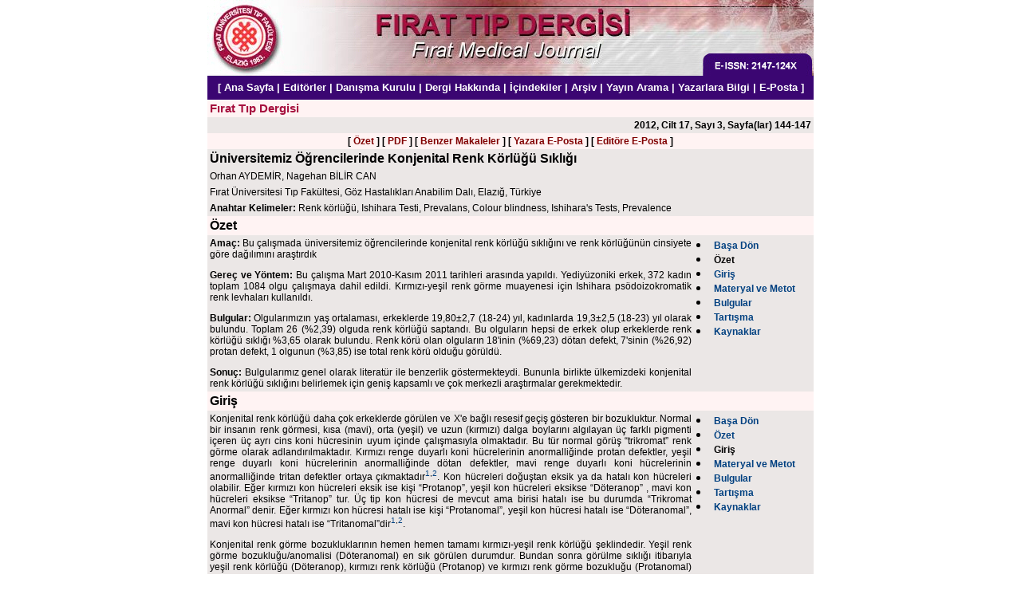

--- FILE ---
content_type: text/html
request_url: https://www.firattipdergisi.com/text.php3?id=754
body_size: 8090
content:
<html>
<head>
  <title>Fırat Tıp Dergisi</title>
  <meta http-equiv="Content-Type" content="text/html; charset=iso-8859-9">
  <meta http-equiv="Content-Type" content="text/html; charset=windows-1254">
  <style type="text/css">
  b          { font-weight: bold;         }
  a          { text-decoration: none      }
  a:hover { text-decoration: underline }
  .head {
    font-family: Arial, Helvetica;
    font-size: 12pt;
    color: #000000;
  }
  .white {
    font-family: Arial, Helvetica;
    font-size: 10pt;
    color: #FFFFFF;
  }
  .blue {
    font-family: Arial, Helvetica;
    font-size: 9pt;
    color: #004080;
  }
  .bigblue {
    font-family: Arial, Helvetica;
    font-size: 11pt;
    color: #004080;
  }
  .red {
    font-family: Arial, Helvetica;
    font-size: 9pt;
    color: maroon;
  }
  .normal, input, p, div {
    font-family: Arial, Helvetica;
    font-size: 9pt;
    color: #000000;
  }
  .gray {
    font-family: Arial, Helvetica;
    color: #A6103E;
  }
  </style>
  <script language="JavaScript">
  <!--
  function openWin(url, width, height) {
    var options = "width=" + width + ",height=" + height + ",";
    options    += "resizable=no,scrollbars=yes,status=yes,";
    options    += "menubar=no,toolbar=no,location=no,directories=no";
    var newWin  = window.open(url, 'newWin', options);
    newWin.focus();
  }
  //-->
  </script>
</head>
<body bgcolor="#ffffff" text="#000000" link="#004080" alink="#004080" vlink="#004080" topmargin="0" leftmargin="0" marginwidth="0" marginheight="0">
<center>
<a name="TOP"></a>
<table border="0" cellspacing="0" cellpadding="0" width="760">
 <tr>
  <td width="402"><img src="images/header1.jpg"></td>
  <td width="348"><img src="images/header2.jpg"></td>
 </tr>
 <tr>
  <td colspan="2" bgcolor="#3B0672" height="30" align="center">
<font class="white"><b>[
<a class="white" href="index.php3">Ana Sayfa</a> |
<a class="white" href="editorial.php3?id=47">Editörler</a> |
<a class="white" href="advisory.php3?id=47">Danışma Kurulu</a> |
<a class="white" href="about.php3?id=47">Dergi Hakkında</a> | 
<a class="white" href="content.php3?id=47">İçindekiler</a> |
<a class="white" href="archive.php3">Arşiv</a> |
<a class="white" href="search.php3">Yayın Arama</a> |
<a class="white" href="instructions.php3?id=47">Yazarlara Bilgi</a> |
<a class="white" href="mailto:info@firattipdergisi.com">E-Posta</a> ]
</td>
 </tr>
</table>
<table border="0" cellspacing="0" cellpadding="3" width="760" bgcolor="#EBE7E6">
  <tr valign="top">
    <td width="100%" colspan="2" align="left" bgcolor="#fff3f3"><font class="gray" style="font-size: 11pt;"><b>Fırat Tıp Dergisi</b></font></td>
  </tr>
      <tr valign="top">
     <td width="100%" colspan="2" align="right"><font class="normal"><b>2012, Cilt 17, Sayı 3, Sayfa(lar) 144-147</b></font></td>
    </tr>
    <tr valign="top">
    <td width="100%" colspan="2" align="center" bgcolor="#fff3f3"><font class="normal"><b>
    [ <a class="red" href="summary.php3?id=754">Özet</a> ] 
    [ <a class="red" href="pdf.php3?id=754">PDF</a> ] 
    [ <a class="red" href="similar.php3?id=754">Benzer Makaleler</a> ] 
    [ <a class="red" href="mailto:orhanaydemir23@yahoo.com">Yazara E-Posta</a> ] 
    [ <a class="red" href="mailto:editor@firattipdergisi.com">Editöre E-Posta</a> ]
    </b></font></td>
  </tr>
  <tr valign="top">
    <td width="100%" colspan="2" align="left"><font class="head"><b>Üniversitemiz Öğrencilerinde Konjenital Renk Körlüğü Sıklığı</b></font></td>
  </tr>
  <tr valign="top">
    <td width="100%" colspan="2" align="left"><font class="normal">Orhan AYDEMİR, Nagehan BİLİR CAN</font></td>
  </tr>
  <tr valign="top">
    <td width="100%" colspan="2" align="left"><font class="normal">Fırat Üniversitesi Tıp Fakültesi, Göz Hastalıkları Anabilim Dalı, Elazığ, Türkiye</font></td>
  </tr>
  <tr valign="top">
    <td width="100%" colspan="2" align="left"><font class="normal"><b>Anahtar Kelimeler:</b> Renk körlüğü, Ishihara Testi, Prevalans, Colour blindness, Ishihara's Tests, Prevalence</font></td>
  </tr>
  <tr valign="top">
    <td width="100%" colspan="2" align="left" bgcolor="#fff3f3"><a name="SUMMARY"><font class="head"><b>Özet</b></font></td>
  </tr>
  <tr valign="top">
    <td width="525" align="left"><font class="normal"><div align="justify"><b>Amaç:</b> Bu çalışmada üniversitemiz öğrencilerinde konjenital renk körlüğü sıklığını ve renk körlüğünün cinsiyete göre dağılımını araştırdık<p>
<b>Gereç ve Yöntem:</b> Bu çalışma Mart 2010-Kasım 2011 tarihleri arasında yapıldı. Yediyüzoniki erkek, 372 kadın toplam 1084 olgu çalışmaya dahil
edildi. Kırmızı-yeşil renk görme muayenesi için Ishihara psödoizokromatik renk levhaları kullanıldı.<p>
<b>Bulgular:</b> Olgularımızın yaş ortalaması, erkeklerde 19,80±2,7 (18-24) yıl, kadınlarda 19,3±2,5 (18-23) yıl olarak bulundu. Toplam 26 (%2,39) olguda
renk körlüğü saptandı. Bu olguların hepsi de erkek olup erkeklerde renk körlüğü sıklığı %3,65 olarak bulundu. Renk körü olan olguların 18'inin
(%69,23) dötan defekt, 7'sinin (%26,92) protan defekt, 1 olgunun (%3,85) ise total renk körü olduğu görüldü.<p>
<b>Sonuç:</b> Bulgularımız genel olarak literatür ile benzerlik göstermekteydi. Bununla birlikte ülkemizdeki konjenital renk körlüğü sıklığını belirlemek
için geniş kapsamlı ve çok merkezli araştırmalar gerekmektedir.</div></font></td>
    <td width="125" align="left"><li><a class="blue" href="#TOP"><b>Başa Dön</b></a>
<li><font class="normal"><b>Özet</b></font>
<li><a class="blue" href="#INTRODUCTION"><b>Giriş</b></a>
<li><a class="blue" href="#METHODS"><b>Materyal ve Metot</b></a>
<li><a class="blue" href="#RESULTS"><b>Bulgular</b></a>
<li><a class="blue" href="#DISCUSSION"><b>Tartışma</b></a>
<li><a class="blue" href="#REFERENCES"><b>Kaynaklar</b></a>
</td>
  </tr>
  <tr valign="top">
    <td width="100%" colspan="2" align="left" bgcolor="#fff3f3"><a name="INTRODUCTION"><font class="head"><b>Giriş</b></font></td>
  </tr>
  <tr valign="top">
    <td width="525" align="left"><font class="normal"><div align="justify">Konjenital renk körlüğü daha çok erkeklerde görülen
ve X'e bağlı resesif geçiş gösteren bir bozukluktur.
Normal bir insanın renk görmesi, kısa (mavi), orta
(yeşil) ve uzun (kırmızı) dalga boylarını algılayan üç
farklı pigmenti içeren üç ayrı cins koni hücresinin
uyum içinde çalışmasıyla olmaktadır. Bu tür normal
görüş &#8220;trikromat&#8221; renk görme olarak adlandırılmaktadır.
Kırmızı renge duyarlı koni hücrelerinin anormalliğinde
protan defektler, yeşil renge duyarlı koni hücrelerinin
anormalliğinde dötan defektler, mavi renge duyarlı
koni hücrelerinin anormalliğinde tritan defektler
ortaya çıkmaktadır<sup><a href="#r1">1</a></sup><sup>,</sup><sup><a href="#r2">2</a></sup>. Kon hücreleri doğuştan eksik
ya da hatalı kon hücreleri olabilir. Eğer kırmızı kon
hücreleri eksik ise kişi &#8220;Protanop&#8221;, yeşil kon hücreleri
eksikse &#8220;Döteranop&#8221; , mavi kon hücreleri eksikse &#8220;Tritanop&#8221;
tur. Üç tip kon hücresi de mevcut ama birisi
hatalı ise bu durumda &#8220;Trikromat Anormal&#8221; denir.
Eğer kırmızı kon hücresi hatalı ise kişi &#8220;Protanomal&#8221;,
yeşil kon hücresi hatalı ise &#8220;Döteranomal&#8221;, mavi kon
hücresi hatalı ise &#8220;Tritanomal&#8221;dir<sup><a href="#r1">1</a></sup><sup>,</sup><sup><a href="#r2">2</a></sup>.<p>
Konjenital renk görme bozukluklarının hemen
hemen tamamı kırmızı-yeşil renk körlüğü şeklindedir.
Yeşil renk görme bozukluğu/anomalisi (Döteranomal)
en sık görülen durumdur. Bundan sonra görülme sıklığı
itibarıyla yeşil renk körlüğü (Döteranop), kırmızı renk
körlüğü (Protanop) ve kırmızı renk görme bozukluğu
(Protanomal) gelmektedir<sup><a href="#r1">1</a></sup><sup>,</sup><sup><a href="#r2">2</a></sup>. Konjenital renk körlüğü
sıklığı cinsiyete ve ırka bağlı olarak değişmektedir.
Çeşitli çalışmalarla konjenital renk körlüğü sıklığı
erkeklerde %0.55-9.00, kadınlarda %0-0.46 olarak
bildirilmiştir<sup><a href="#r3">3</a></sup><sup>-</sup><sup><a href="#r14">14</a></sup>.<p>
Konjenital renk körlüğü açısından ülkemiz genelini
içeren bir prevalans çalışması mevcut değildir. Biz
bu çalışma ile üniversitemiz öğrencilerinde konjenital
renk körlüğü sıklığını ve renk körlüğünün cinsiyete
göre dağılımını değerlendirmeyi amaçladık.</div></font></td>
    <td width="125" align="left"><li><a class="blue" href="#TOP"><b>Başa Dön</b></a>
<li><a class="blue" href="#SUMMARY"><b>Özet</b></a>
<li><font class="normal"><b>Giriş</b></font>
<li><a class="blue" href="#METHODS"><b>Materyal ve Metot</b></a>
<li><a class="blue" href="#RESULTS"><b>Bulgular</b></a>
<li><a class="blue" href="#DISCUSSION"><b>Tartışma</b></a>
<li><a class="blue" href="#REFERENCES"><b>Kaynaklar</b></a>
</td>
  </tr>
  <tr valign="top">
    <td width="100%" colspan="2" align="left" bgcolor="#fff3f3"><a name="METHODS"><font class="head"><b>Materyal ve Metot</b></font></td>
  </tr>
  <tr valign="top">
    <td width="525" align="left"><font class="normal"><div align="justify">Bu çalışma Mart 2010-Kasım 2011 tarihleri arasında yapıldı. Çalışmaya toplam 1084 gönüllü üniversite
öğrencisi katıldı. Renkli görme muayenesi için Ishihara
psödoizokromatik renk levhaları kullanıldı. Test gün
ışığı şartlarında yapıldı. Kırmızıyı görmeyi değerlendiren
levhalarda başarısız olanlar protan defektli (protanomali,
protanopi), yeşili görmeyi değerlendiren levhalarda
başarısız olanlar dötan defektli (döteranomali,
döteranopi) olarak kabul edildi. Bütün levhalarda başarısız
olanlar ise total renk körü olarak değerlendirildi.</div></font></td>
    <td width="125" align="left"><li><a class="blue" href="#TOP"><b>Başa Dön</b></a>
<li><a class="blue" href="#SUMMARY"><b>Özet</b></a>
<li><a class="blue" href="#INTRODUCTION"><b>Giriş</b></a>
<li><font class="normal"><b>Materyal ve Metot</b></font>
<li><a class="blue" href="#RESULTS"><b>Bulgular</b></a>
<li><a class="blue" href="#DISCUSSION"><b>Tartışma</b></a>
<li><a class="blue" href="#REFERENCES"><b>Kaynaklar</b></a>
</td>
  </tr>
  <tr valign="top">
    <td width="100%" colspan="2" align="left" bgcolor="#fff3f3"><a name="RESULTS"><font class="head"><b>Bulgular</b></font></td>
  </tr>
  <tr valign="top">
    <td width="525" align="left"><font class="normal"><div align="justify">Yediyüzoniki erkek, 372 kadın toplam 1084 olgu çalışmaya
dahil edildi. Olgularımızın yaş ortalaması,
erkeklerde 19,80±2,7 (18-24) yıl, kadınlarda 19,3±2,5
(18-23) yıl olarak bulundu. Toplam 26 (%2,39) olguda
renk körlüğü saptandı. Bu olguların hepsi de erkek olup
erkeklerde renk körlüğü sıklığı %3,65 olarak bulundu.
Renk körü olan olguların 18'inin (%69,23) dötan defekt,
7'sinin (%26,92) protan defekt, 1 olgunun
(%3,85) ise total renk körü olduğu görüldü (Tablo <a href="javascript:openWin('images/table_FTD_754_0.jpg', 640, 480)"><b>1</b></a>).
Renk körlüğü saptanan 26 olgunun 22'si (%84,6) daha
önce renk körü olduklarından haberdar idiler.<p>
<p><table border="1" cellspacing="0" cellpadding="3" width="100%">
<tr>
<td class="normal" width="160" align="center"><a href="javascript:openWin('images/table_FTD_754_0.jpg', 640, 480)"><img src="thumbnail.php?source=images/table_FTD_754_0.jpg"><br>Büyütmek İçin Tıklayın</a></td>
<td class="normal"><b>Tablo 1:</b> Konjenital renk körlüğü taranan olguların bozukluğun
tipine ve cinsiyete göre dağılımı.</td>
</tr>
</table>
</div></font></td>
    <td width="125" align="left"><li><a class="blue" href="#TOP"><b>Başa Dön</b></a>
<li><a class="blue" href="#SUMMARY"><b>Özet</b></a>
<li><a class="blue" href="#INTRODUCTION"><b>Giriş</b></a>
<li><a class="blue" href="#METHODS"><b>Materyal ve Metot</b></a>
<li><font class="normal"><b>Bulgular</b></font>
<li><a class="blue" href="#DISCUSSION"><b>Tartışma</b></a>
<li><a class="blue" href="#REFERENCES"><b>Kaynaklar</b></a>
</td>
  </tr>
  <tr valign="top">
    <td width="100%" colspan="2" align="left" bgcolor="#fff3f3"><a name="DISCUSSION"><font class="head"><b>Tartışma</b></font></td>
  </tr>
  <tr valign="top">
    <td width="525" align="left"><font class="normal"><div align="justify">Konjenital renk körlüğünün en ciddi formu monokromatizmdir.
Bu tabloda renk ayırımı yoktur. Ancak bazı
monokromatlar kon ve rodların etkileşimi sonucunda
bir miktar renk ayırımı yapabilmektedirler<sup><a href="#r1">1</a></sup>. Monokromatlarda
çoğunlukla görme düzeyi önemli derecede
azalmış olup nistagmus ve fotofobi eşlik edebilmektedir.
Konjenital renk körlüğünün ikinci ciddi formu
dikromatizmdir. Dikromatlarda renkli görme azalmış
olup bu gruba protanopi, döteranopi ve tritanopi girmektedir.
Konjenital renk körlüğünün en hafif formu
ise anormal trikromat olup bu gruba protanomal, döteranomal
ve tritanomal girmektedir<sup><a href="#r1">1</a></sup>.<p>
Kırmızı-yeşil renkli görme bozukluğu protanopi,
protanomal, döteranopi ve döteranomal bozukluklarından
herhangi biri için kullanılmakta olup X'e bağlı
resesif geçiş göstermektedir. Bu bozukluk kırmızı veya
yeşil kon fotopigment genlerindeki mutasyonlar sonucu
oluşmaktadır<sup><a href="#r15">15</a></sup>. Mavi-sarı renkli görme bozukluğu
günümüzde terminolojik olarak daha çok tritan defektler
olarak adlandırılmakta ve mavi kon fotopigmentindeki
genetik mutasyon sonucu gelişmektedir<sup><a href="#r16">16</a></sup>.<p>
Konjenital renk körlüğünü olan kişilerin daha ileriki
yaşlarda hatalarını önlemek için okul öncesi, okul
dönemi ve iş hayatı öncesinde anomalilerinin bilinmesi
gerekir. Günlük hayatta trikromat anormaller hatalarını
fark edemezler. Buna karşılık dikromatların iş hayatını
etkileyen renk karışıklıkları olabilir. Ülkemizde yakın
zamana kadar renk körlerine sürücü belgesi ve özel
güvenlik görevlisi olarak çalışma belgesi verilmemekteydi.
Bu bozuklukların önceden bilinmesi ilerde meslek
seçiminde de önemli faydalar sağlar. Bu nedenle
konjenital renk körlüğünün toplumdaki sıklığını bilmek
önemlidir. Renk körlüğünün açığa çıkarılması ve ayrıca
renk körlüğü veya renk görme bozukluğunun tipinin
belirlenmesine yarayan pek çok test vardır. Tanıda en
etkili yöntem renkli semboller ile renkli noktalardan
oluşmuş psödoizokromatik levhalardır<sup><a href="#r17">17</a></sup>. Ishihara
Testi de bu gruptandır. Bu test uygulama kolaylığı,
hasta tarafından kolay anlaşılabilir olması dışında güvenilirliği
açısından da genel kabul görmüştür. Bu
nedenle tarama amaçlı olarak sıklıkla tercih edilir. Biz
de çalışmamızda bu testi kullanarak renkli görme bozukluklarını
araştırdık.<p>
Renk görme bozukluğunun ırklar arasında ve cinsiyete
göre farklılıklar gösterdiği, erkeklerde kadınlara
göre daha sık görüldüğü bilinmektedir. Farklı toplumlarda
yapılan çalışmalarda erkeklerdeki renk körlüğü
sıklığı Kafkasyalılar'da %7-9, İranlılar'da %8.18, Roma'da
yapılan bir çalışmada %6.1, Koreliler'de %5.9,
Etyopyalı ve İspanyollarda %4.2, Araplarda %2.21-
2.93, Afrikalı zencilerde %0.55-1.3 olarak bildirilmiştir<sup><a href="#r4">4</a></sup><sup>,</sup><sup><a href="#r7">7</a></sup><sup>,</sup><sup><a href="#r8">8</a></sup><sup>,</sup><sup><a href="#r10">10</a></sup><sup>-</sup><sup><a href="#r14">14</a></sup>. Ülkemizde farklı yörelerde yapılan
çalışmalarda bu oran %2.9-6.4 olarak bildirilmiştir<sup><a href="#r17">17</a></sup><sup>-</sup><sup><a href="#r21">21</a></sup>. Kadınlarda ise değişik toplumlarda ve ülkemizde
çeşitli yörelerde renk körlüğü oranı %0-0.46 olarak
bildirilmiştir<sup><a href="#r3">3</a></sup><sup>-</sup><sup><a href="#r5">5</a></sup><sup>,</sup><sup><a href="#r7">7</a></sup><sup>,</sup><sup><a href="#r8">8</a></sup><sup>,</sup><sup><a href="#r10">10</a></sup><sup>-</sup><sup><a href="#r12">12</a></sup><sup>,</sup><sup><a href="#r14">14</a></sup>. Bizim çalışmamızda
renk körlüğü sıklığı erkeklerde %3,65 kadınlarda
%0 olarak bulunmuştur. Bu değerler literatürle uyumlu
görünmektedir ve Avrupa ülkeleri ve Araplar ile yakınlık
göstermektedir.<p>
Renk körlüğü ile ilgili yapılan epidemiyolojik bir
çalışmada, kırmızı-yeşil renk körlüğü erkeklerde %2-8,
kadınlarda ise %0.5 oranında saptanmıştır<sup><a href="#r22">22</a></sup>. Bizim
çalışmamızda kırmızı-yeşil renk körlüğü oranı %2,30
saptanmıştır. Dünyada değişik çalışmalarda dötan tip
renk körlüğünün daha fazla görüldüğü bildirilmiştir<sup><a href="#r3">3</a></sup><sup>,</sup><sup><a href="#r5">5</a></sup><sup>,</sup><sup><a href="#r7">7</a></sup><sup>,</sup><sup><a href="#r8">8</a></sup>. Olgularımızda da dötan tip renk körlüğü daha
sık görülmüştür (dötan, %69,23; protan, %26,92; total,
%3,85). Çalışmamızda renk körlüğü saptanan 26 olgunun
22'si (%84,6) daha önce renk körü olduklarından
haberdar idiler.<p>
Renkli görme defekti, önemli görsel işlevlerde
farklı dezavantajlar ile kişinin zarara uğramasına neden
olabilir. Bununla beraber renkli görme defektinin gece
görüşünde ve kamuflajı tanımada bazı avantajlar sağladığı
da belirtilmiştir<sup><a href="#r23">23</a></sup><sup>,</sup><sup><a href="#r24">24</a></sup>. Nicholl bir vaka sunumunda,
Japon ordusunda pilotların gece görüşü görevi
için renkli görme defekti olan kişilerden seçildiğini belirtmiştir<sup><a href="#r25">25</a></sup>. Bununla birlikte renkli görme defekti
olanlarda bu avantajın varlığı tam ayrıntısıyla incelenememiştir.
Diğer bir öneri ise normal renkli görmede
kişiyi şaşırtan kamuflajın renkli görme defekti olanlarca
daha kolay seçilebilmesidir<sup><a href="#r24">24</a></sup>.<p>
Modern dünyada, renkli görme defekti sinyal
lambalarının seçilmesinde zayıflığa neden olabilmektedir.
Örnek olarak: Protanopi ve protanomali (her
ikisinde de uzun dalga boylu ışığa azalmış hassasiyet
vardır) olanlarda çarpışmaya veya kazaya daha fazla
risk taşıdıkları düşünülür<sup><a href="#r26">26</a></sup>. Renkli görme defekti
bazı alanlarda mesleki açıdan sıkıntı yaratabilir. Tipik
olarak işçilerin güvenliği, bir ürünün kalitesinin inceleneceği
veya diğer alanlarda çalışanlarda etkileri görülebilir.
Bu nedenle profesyoneller için spesifik meslek
testlerinin kullanılması önerilmektedir<sup><a href="#r1">1</a></sup>. Mesleki
renkli görme testleri 19. yy' dan beri hayata geçmiştir.
Renkli görme defekti olan sağlık çalışanları da düşünülerek
yapılabilecek ihmaller ve hatalar değerlendirilmelidir.
Daha önce yapılan çalışmalarda renkli görme
defekti olan doktorların tanı koymada yaptıkları hata
veya klinik bulguları gözden kaçırma gibi durumlarından
bahsedilmiştir<sup><a href="#r27">27</a></sup>. Bu hatalara örnek olarak: rash ve sarılığın gözden kaçırılması, oftalmoskopik muayenede
kanama ve pigmenti birbirine karıştırmaları, histopatolojik
boyamaları yanlış yorumladıkları saptanmıştır.
Buna rağmen, renkli görme bozukluğunun sağlık
sektöründe ne gibi kötü sonuçlara ve etkilere yol
açacağı ile ilgili olarak elimizde çok az bulgu mevcuttur.
İngiltere'de renkli görme bozukluğu olanların sağlık
sektöründe çalışmaları ile ilgili olarak herhangi bir
kısıtlama yoktur. Buna karşılık Tayvan' da tıp fakültesine
başlayan kimseler rutin olarak renkli görme kontrolünden
geçirilmektedir<sup><a href="#r27">27</a></sup>. Ülkemizde tıp fakültesi
ve diğer fakültelere giriş ve devamı konusunda renkli
görme bozukluğu ile ilgili rutin bir protokol mevcut
değildir.<p>
Biz bu çalışma ile üniversitemiz öğrencilerinde
renkli görme bozukluğu sıklığını saptayarak, renkli
görme bozukluğu mevcut olan öğrencilerde bu durumun
ve mesleği ile ilgili doğurabilecek sıkıntıların
farkına varılmasını ve ülkemizde bu konu ile ilgili daha
geniş çaplı araştırmalara ve rutin bir protokol oluşturulmasına
öncülük etmesini amaçlıyoruz.</div></font></td>
    <td width="125" align="left"><li><a class="blue" href="#TOP"><b>Başa Dön</b></a>
<li><a class="blue" href="#SUMMARY"><b>Özet</b></a>
<li><a class="blue" href="#INTRODUCTION"><b>Giriş</b></a>
<li><a class="blue" href="#METHODS"><b>Materyal ve Metot</b></a>
<li><a class="blue" href="#RESULTS"><b>Bulgular</b></a>
<li><font class="normal"><b>Tartışma</b></font>
<li><a class="blue" href="#REFERENCES"><b>Kaynaklar</b></a>
</td>
  </tr>
  <tr valign="top">
    <td width="100%" colspan="2" align="left" bgcolor="#fff3f3"><a name="REFERENCES"><font class="head"><b>Kaynaklar</b></font></td>
  </tr>
  <tr valign="top">
    <td width="525" align="left"><font class="normal"><div align="justify"><p><a name="r1"><b>1)</b>  Simunovic MP. Colour vision deficiency. Eye 2010; 24: 747-55.
<p><a name="r2"><b>2)</b>  Grand MG, Bressler NM, Brown GC, Flynn HW, Anderson
LS. Retina and Vitreus, Basic and Clinical Science Course,
Section12. American Academy of Ophthalmology, San Francisco
2000-2001; 130-3.
<p><a name="r3"><b>3)</b>  Al-Aqtum MT, Al-Qawasmeh MH. Prevalence of colour
blindness in young Jordanians. Ophthalmologica 2001; 215:
39-42.
<p><a name="r4"><b>4)</b>  Rahman SA, Singh PN, Nanda PK. Comparison of the incidence
of colour blindness between sections of Libyan and Indian
populations. Indian J Physiol Pharmacol 1998; 42: 271-5.
<p><a name="r5"><b>5)</b>  Cabrero FJ, Ortiz MA, Mesa MS, Fuster V, Moral P. Redgreen
colour blindness in the Tormes-Alberche Valley (Avila-
Central Spain). Anthropol Anz 1997; 55: 295-301.
<p><a name="r6"><b>6)</b>  Holroyd E, Hall DM. Are-appraisal of screening for colour
vision impairments. Child Care Health Dev 1997; 23: 391-8.
<p><a name="r7"><b>7)</b>  Osuobeni EP. Prevalence of congenital red-green color vision
defects in Arab boys from Riyadh, Saudi Arabia. Ophthalmic
Epidemiol 1996; 3: 167-70.
<p><a name="r8"><b>8)</b>  Modarres M, Mirsamadi M, Peyman GA. Prevalence of congenital
color deficiencies in secondary-school students in Tehran.
Int Ophthalmol 1997; 20: 221-2.
<p><a name="r9"><b>9)</b>  Naresh S. Study of colour blindness in Jat Sikhs. Indian J
Physiol Pharmacol 1995; 39: 127-30.
<p><a name="r10"><b>10)</b>  Rebato E, Calderon R. Incidence of red-green color blindness
in the Basque population. Anthropol Anz 1990; 48: 145-8.
<p><a name="r11"><b>11)</b>  Zein ZA. Gene frequency and type of colour blindness in
Ethiopians. Ethiop Med J 1990; 28: 73-5.
<p><a name="r12"><b>12)</b>  Kim HB, Lee SY, Choe JK, Lee JH, Ahn BH. The incidence
of congenital color deficiency among Koreans. J Korean Med
Sci 1989; 4: 117-20.
<p><a name="r13"><b>13)</b>  Malaspina P, Ciminelli BM, Pelosi E, et al. Colour blindness
distribution in the male population of Rome. Hum Hered
1986; 36: 263-5.
<p><a name="r14"><b>14)</b>  Oppolzer A, Winkler EM. Incidence of color blindess in East
African Negroes. Anthropol Anz 1980; 38: 117-20.
<p><a name="r15"><b>15)</b>  Nathans J, Thomas D, Hogness DS. Molecular genetics of
human color vision: the genes encoding blue, green and red
pigments. Science 1986; 232: 193-202.
<p><a name="r16"><b>16)</b>  Went LN, Pronk N. The genetics of tritan disturbances. Hum
Genet 1985; 69: 255-62.
<p><a name="r17"><b>17)</b>  Utku D, Atmaca LS. Renk görme defektleri. T Oft Gaz 1991;
21: 58-60.
<p><a name="r18"><b>18)</b>  Özdemir M, Özdemir G. Kahramanmaraş yöresinde konjenital
renk körlüğü sıklığı. T Oft Gaz 2002; 32: 206-9.
<p><a name="r19"><b>19)</b>  Doğanay S, Üzmez E, Er H, Yakıncı C. Malatya bölgesinde
okul çağı çocuklardaki renk görme taraması. T Oft Gaz 1999;
29: 560-2.
<p><a name="r20"><b>20)</b>  Ahmet Ergin. Kırıkkale merkez ilkokullarındaki çocuklarda
renk görme taraması. Sağlık ve Toplum 2000; 10: 40-3.
<p><a name="r21"><b>21)</b>  İdil A, Dalgıç N. Ostim çıraklık eğitim merkezi renk görme
bozuklukları taraması. MN Oftalmoloji Dergisi 1995; 2: 64-6.
<p><a name="r22"><b>22)</b>  Delpero WT, O'Neill H, Casson E, Hovis J. Aviation-relevant
epidemiology of color vision deficiency. Aviat Space Environ
Med 2005; 76: 127-33.
<p><a name="r23"><b>23)</b>  Simunovic MP, Regan BC, Mollon JD. Is color vision deficiency
an advantage under scotopic conditions? Invest Ophthalmol
Vis Sci 2001; 42: 3357-64.
<p><a name="r24"><b>24)</b>  Bosten JM, Robinson JD, Jordan G, Mollon JD. Multidimensional
scaling reveals a color dimension unique to &#8216;colordeficient'
observers. Curr Biol 2005; 15: 950-2.
<p><a name="r25"><b>25)</b>  Chapanis A. The dark adaptation of the color anomalous
measured with lights of different hue. J Gen Physiol 1947; 30:
423&#8211;37.
<p><a name="r26"><b>26)</b>  Cole BL. Protan colour vision deficiency and road accidents.
Clin Exp Optom 2002; 85: 246-53.
<p><a name="r27"><b>27)</b>  Spalding JA. Colour vision deficiency in the medical profession.
Br J Gen Pract 1999; 49: 469-75.</div></font></td>
    <td width="125" align="left"><li><a class="blue" href="#TOP"><b>Başa Dön</b></a>
<li><a class="blue" href="#SUMMARY"><b>Özet</b></a>
<li><a class="blue" href="#INTRODUCTION"><b>Giriş</b></a>
<li><a class="blue" href="#METHODS"><b>Materyal ve Metot</b></a>
<li><a class="blue" href="#RESULTS"><b>Bulgular</b></a>
<li><a class="blue" href="#DISCUSSION"><b>Tartışma</b></a>
<li><font class="normal"><b>Kaynaklar</b></font>
</td>
  </tr>
  <tr valign="top">
    <td width="100%" colspan="2" align="center" bgcolor="#fff3f3"><font class="normal"><b>
    [ <a class="red" href="#TOP">Başa Dön</a> ] 
    [ <a class="red" href="summary.php3?id=754">Özet</a> ] 
    [ <a class="red" href="pdf.php3?id=754">PDF</a> ] 
    [ <a class="red" href="similar.php3?id=754">Benzer Makaleler</a> ] 
    [ <a class="red" href="mailto:orhanaydemir23@yahoo.com">Yazara E-Posta</a> ] 
    [ <a class="red" href="mailto:editor@firattipdergisi.com">Editöre E-Posta</a> ]
    </b></font></td>
  </tr>
</table>
<!-- MEDLINE Citation Search -->
<table border="0" cellspacing="0" cellpadding="3" width="760">
  <tr>
    <td>
   </td>
  </tr>
</table>
<!-- //MEDLINE Citation Search -->

<table border="0" cellspacing="0" cellpadding="0" width="760">
 <tr>
  <td width="100%" height="30" align="center" bgcolor="#3B0672"><font
class="white"><b>[
<a class="white" href="index.php3">Ana Sayfa</a> |
<a class="white" href="editorial.php3?id=47">Editörler</a> |
<a class="white" href="advisory.php3?id=47">Danışma Kurulu</a> |
<a class="white" href="about.php3?id=47">Dergi Hakkında</a> | 
<a class="white" href="content.php3?id=47">İçindekiler</a> |
<a class="white" href="archive.php3">Arşiv</a> |
<a class="white" href="search.php3">Yayın Arama</a> |
<a class="white" href="instructions.php3?id=47">Yazarlara Bilgi</a> |
<a class="white" href="mailto:info@firattipdergisi.com">E-Posta</a> ]
   </b></font></td>
  </tr>
</table>
<p>
</center>
</body>
</html>


